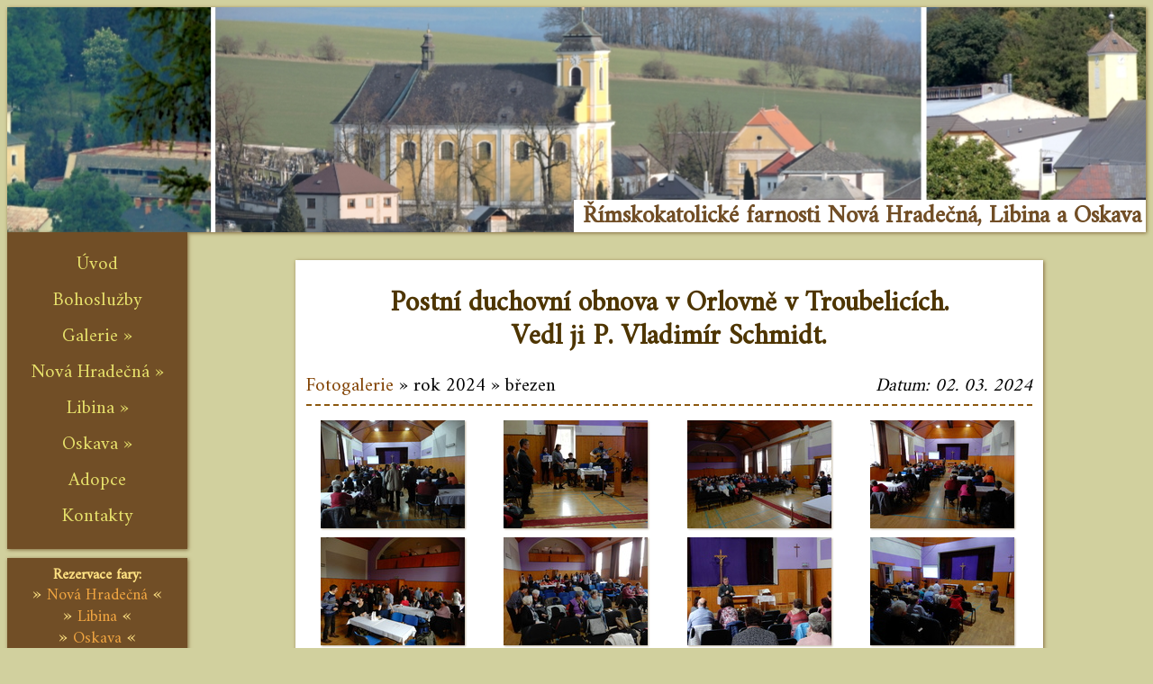

--- FILE ---
content_type: text/html; charset=UTF-8
request_url: https://farnosthradecna.cz/fotogalerie/168
body_size: 2344
content:
<!DOCTYPE html> 
<html>
  <head>

    <meta http-equiv="Content-Type" content="text/html; charset=utf-8" />
    <meta name="viewport" content="width=device-width, initial-scale=1">
    <meta name="author" content="František Pospíšil">
    <title>Postní duchovní obnova v Orlovně v Troubelicích. Vedl ji P. Vladimír Schmidt. | Fotogalerie | Farnosti Nová Hradečná, Libina a Oskava</title>

    <link rel="icon" href="/favicon.ico" type="image/x-icon" />

    <!-- jQuery, jQuery-ui -->
    <script src="/js/jquery/jquery.min.js" type="text/javascript"></script>      
    <script src="/js/jquery/ui/jquery-ui.min.js" type="text/javascript"></script>
    <link href="https://fonts.googleapis.com/css?family=Amiri&display=swap" rel="stylesheet">
    <link rel="stylesheet" type="text/css" href="/fonts/icofont.min.css">
    <link rel="stylesheet" type="text/css" href="/css/styles.css?modified=20211014">
    <link rel="stylesheet" href="/js/jquery/ui/jquery-ui.min.css" type="text/css">

    <!-- jQuery-ui-datepicker -->
    <script src="/js/jquery/ui/datepicker-cs.js"></script>

    <!-- farnosthradecna -->
    <script src="/js/main.js"></script>

    <!-- Photoswipe -->
    <link href="/js/photoswipe/photoswipe.css" rel="stylesheet" >
    <link href="/js/photoswipe/default-skin/default-skin.css" rel="stylesheet" >
    <script src="/js/photoswipe/photoswipe.min.js"></script> 
    <script src="/js/photoswipe/photoswipe-ui-default.min.js"></script> 
    <script src="/js/photoswipe/photoswipe-loader.js" type="text/javascript"></script>

    
<link rel="stylesheet" type="text/css" href="/css/fotogalerie.css?v=20191030">
	
<script type="text/javascript">
	var fotoDirPath = '/includes/moduly/fotogalerie/';
</script>

<script type="text/javascript" src="/includes/moduly/fotogalerie/fotogalerie.js?v=2"></script>




	<!-- Photoswipe -->
	<!-- <link href="/includes/moduly/fotogalerie/photoswipe/photoswipe.css" rel="stylesheet" >
	<link href="/includes/moduly/fotogalerie/photoswipe/default-skin/default-skin.css" rel="stylesheet" >
	<script src="/includes/moduly/fotogalerie/photoswipe/photoswipe.min.js?v=2"></script> 
	<script src="/includes/moduly/fotogalerie/photoswipe/photoswipe-ui-default.min.js"></script> -->
	<script src="/includes/moduly/fotogalerie/photoswipe.js"></script>

  </head>

  <body class="foto-slozka">

    <div id="content">

      <!-- Hlavičkový obrázek -->
      <a id="obrazek-farnost" href="/" title="Farnost Nová Hradečná | Přejít na úvodní stránku">
        <div id="nadpis-farnost">Římskokatolické&nbsp;farnosti Nová&nbsp;Hradečná, Libina a Oskava</div>  
      </a> 

      <!-- Obsah -->
      <div id="obsah">
          


<div class="cast fotogalerie">	
	


<h2 class="foto-slozka-nadpis">Postní duchovní obnova v Orlovně v Troubelicích. Vedl ji P. Vladimír Schmidt.</h2>

<div class="foto-tree-container">
		<div class="foto-tree">
		<a href="/fotogalerie" title="Přejít zpět na fotogalerii">Fotogalerie</a> &raquo;&nbsp;rok&nbsp;2024 &raquo;&nbsp;březen	</div>
	<div class="foto-slozka-detail-datum" data-datum="2024-03-02"><span class="mobile-hidden">Datum: </span>02. 03. 2024</div>
</div>


<div class="foto-fotky" data-slozka-id="168">

	<a class="foto-thumb" href="/data/fotogalerie/3875.jpg" data-id="3875" data-size="1200x900" data-thumb="/data/fotogalerie/thumbs/3875.jpg">
				<div class="foto-thumb-div" style="background-image: url(/data/fotogalerie/thumbs/3875.jpg)">
		</div>
		<span class="foto-popis">
					</span>
	</a>
	<a class="foto-thumb" href="/data/fotogalerie/3876.jpg" data-id="3876" data-size="1200x900" data-thumb="/data/fotogalerie/thumbs/3876.jpg">
				<div class="foto-thumb-div" style="background-image: url(/data/fotogalerie/thumbs/3876.jpg)">
		</div>
		<span class="foto-popis">
					</span>
	</a>
	<a class="foto-thumb" href="/data/fotogalerie/3877.jpg" data-id="3877" data-size="1200x900" data-thumb="/data/fotogalerie/thumbs/3877.jpg">
				<div class="foto-thumb-div" style="background-image: url(/data/fotogalerie/thumbs/3877.jpg)">
		</div>
		<span class="foto-popis">
					</span>
	</a>
	<a class="foto-thumb" href="/data/fotogalerie/3878.jpg" data-id="3878" data-size="1200x900" data-thumb="/data/fotogalerie/thumbs/3878.jpg">
				<div class="foto-thumb-div" style="background-image: url(/data/fotogalerie/thumbs/3878.jpg)">
		</div>
		<span class="foto-popis">
					</span>
	</a>
	<a class="foto-thumb" href="/data/fotogalerie/3879.jpg" data-id="3879" data-size="1200x900" data-thumb="/data/fotogalerie/thumbs/3879.jpg">
				<div class="foto-thumb-div" style="background-image: url(/data/fotogalerie/thumbs/3879.jpg)">
		</div>
		<span class="foto-popis">
					</span>
	</a>
	<a class="foto-thumb" href="/data/fotogalerie/3880.jpg" data-id="3880" data-size="1200x900" data-thumb="/data/fotogalerie/thumbs/3880.jpg">
				<div class="foto-thumb-div" style="background-image: url(/data/fotogalerie/thumbs/3880.jpg)">
		</div>
		<span class="foto-popis">
					</span>
	</a>
	<a class="foto-thumb" href="/data/fotogalerie/3881.jpg" data-id="3881" data-size="1200x900" data-thumb="/data/fotogalerie/thumbs/3881.jpg">
				<div class="foto-thumb-div" style="background-image: url(/data/fotogalerie/thumbs/3881.jpg)">
		</div>
		<span class="foto-popis">
					</span>
	</a>
	<a class="foto-thumb" href="/data/fotogalerie/3882.jpg" data-id="3882" data-size="1200x900" data-thumb="/data/fotogalerie/thumbs/3882.jpg">
				<div class="foto-thumb-div" style="background-image: url(/data/fotogalerie/thumbs/3882.jpg)">
		</div>
		<span class="foto-popis">
					</span>
	</a>
	<a class="foto-thumb" href="/data/fotogalerie/3883.jpg" data-id="3883" data-size="1200x900" data-thumb="/data/fotogalerie/thumbs/3883.jpg">
				<div class="foto-thumb-div" style="background-image: url(/data/fotogalerie/thumbs/3883.jpg)">
		</div>
		<span class="foto-popis">
					</span>
	</a>
	<a class="foto-thumb" href="/data/fotogalerie/3884.jpg" data-id="3884" data-size="1200x900" data-thumb="/data/fotogalerie/thumbs/3884.jpg">
				<div class="foto-thumb-div" style="background-image: url(/data/fotogalerie/thumbs/3884.jpg)">
		</div>
		<span class="foto-popis">
					</span>
	</a>
	<a class="foto-thumb" href="/data/fotogalerie/3885.jpg" data-id="3885" data-size="1200x900" data-thumb="/data/fotogalerie/thumbs/3885.jpg">
				<div class="foto-thumb-div" style="background-image: url(/data/fotogalerie/thumbs/3885.jpg)">
		</div>
		<span class="foto-popis">
					</span>
	</a>
	<a class="foto-thumb" href="/data/fotogalerie/3886.jpg" data-id="3886" data-size="1200x900" data-thumb="/data/fotogalerie/thumbs/3886.jpg">
				<div class="foto-thumb-div" style="background-image: url(/data/fotogalerie/thumbs/3886.jpg)">
		</div>
		<span class="foto-popis">
					</span>
	</a>

</div>

</div>

      </div> <!-- end Obsah -->

      <!-- Levý sloupec -->
      <div class="sidepanel" id="leva">
      <!-- Hlavní menu -->
<div class="menu-transparent-layer">  
</div>
<div id="menu" class="side-menu">
  <div class="menu-switcher">
    <div class="rectangle"></div>
    <div class="rectangle"></div>
  </div>
  <ul class="parent-menu">
            <li><a href="/uvod">Úvod</a></li>
                  <li><a href="/bohosluzby">Bohoslužby</a></li>
                  <li><a class="menu-group" href="/rozcestnik/galerie">Galerie &raquo;</a>
          <ul class="submenu">
                          <li><a href="/fotogalerie">Fotogalerie</a></li>
                          <li><a href="/media">Média</a></li>
                          <li><a href="https://schola.farnosthradecna.cz/?page=nahravky">Nahrávky schóly</a></li>
                      </ul>
          <div class="mouse-hover-extended-area"></div>
        </li>
                  <li><a class="menu-group" href="/rozcestnik/nova_hradecna">Nová Hradečná &raquo;</a>
          <ul class="submenu">
                          <li><a href="/nova_hradecna_kostely">Kostely, kaple</a></li>
                          <li><a href="/nova_hradecna_varhany">Varhany</a></li>
                          <li><a href="https://farnosthradecna.cz/rezervace/fara-nova-hradecna/">Rezervace fary</a></li>
                      </ul>
          <div class="mouse-hover-extended-area"></div>
        </li>
                  <li><a class="menu-group" href="/rozcestnik/libina">Libina &raquo;</a>
          <ul class="submenu">
                          <li><a href="/libina_kostely">Kostely, kaple</a></li>
                          <li><a href="https://farnosthradecna.cz/rezervace/fara-libina/">Rezervace fary</a></li>
                      </ul>
          <div class="mouse-hover-extended-area"></div>
        </li>
                  <li><a class="menu-group" href="/rozcestnik/oskava">Oskava &raquo;</a>
          <ul class="submenu">
                          <li><a href="/oskava_kostely">Kostely, kaple</a></li>
                          <li><a href="https://farnosthradecna.cz/rezervace/fara-oskava/">Rezervace fary</a></li>
                      </ul>
          <div class="mouse-hover-extended-area"></div>
        </li>
                  <li><a href="/adopce">Adopce</a></li>
                  <li><a href="/kontakty">Kontakty</a></li>
              
  </ul>
</div>

<hr class="sidepanel-separator desktop-hidden">

<div class="aktualni-listy sidebox">

  <h3>Rezervace fary:</h3>
  <ul class="sidebox-links">
    <li><a href="https://farnosthradecna.cz/rezervace/fara-nova-hradecna/" target="_blank">Nová&nbsp;Hradečná</a></li>
    <li><a href="https://farnosthradecna.cz/rezervace/fara-libina/" target="_blank">Libina</a></li>
    <li><a href="https://farnosthradecna.cz/rezervace/fara-oskava/" target="_blank">Oskava</a></li>
  </ul>

</div>


<div class="aktualni-listy sidebox">

  <h3>Farní listy:</h3>
  <ul class="sidebox-links">
    <li><a href="/data/listy/2026_01_11_Svatek_Krtu_Pane_listy.pdf" target="_blank">nejnovější</a></li>
    <li><a href="/bohosluzby" target="_blank">všechny</a></li>
  </ul>

</div>




<div class="sidebox svatek">  

  <p class="sidebox-date">
    Den: <span>Čtvrtek</span><br>
    <span>15.1.2026</span>
  </p>  
  
    <h3>Svátek slaví:</h3>
  <p>
    
    <span class="svatek-obcansky">Alice </span>&nbsp;/<br>
    <a href="http://www.katolik.cz/kalendar/svaty_den.asp?d=15&m=1&r=2026" target="_blank">sv. Pavel Poustevník </a>
      </p>
  </div>


<div class="administrace sidebox">  
  
  <h4>Administrace:</h4>
    
  <form method="post">
    <table>
      <tr>
        <td><input type="text" name="jmeno" placeholder="Jméno" title="Jméno"></td>
      </tr>    
      <tr>
        <td><input type="password" name="heslo" placeholder="Heslo" title="Heslo"></td>
      </tr>
      <tr>
        <td><input type="submit" class="prihlasit-button" name="login" value="Přihlásit"></td>
      </tr>
    </table>                  
  </form>  

</div>

<a class="sidebox sidepanel-link-button" target="_blank" href="http://www.sternberk.caritas.cz/" title="Charita Šternberk">
  <p style="font-size: 16px">
    <span style="font-size: 16px">Charita Šternberk:</span><br>
    sternberk.caritas.cz
  </p>
</a>     


<br class="sidebox-breaker">
<hr class="sidepanel-separator desktop-hidden">


      </div> <!-- end Levý sloupce -->

    </div> <!-- end Content -->
  </body>
</html>

--- FILE ---
content_type: text/css
request_url: https://farnosthradecna.cz/css/styles.css?modified=20211014
body_size: 7418
content:
* {
  box-sizing: border-box;
}
/* Základní css */
body {
  background-color: #d1d09e;
  font-size: 1.3em;
  margin: 0;
}
a,
p,
button,
div,
h1,
h2,
h3,
h4,
h5,
h6,
input[type=submit] {
  font-family: 'Amiri', serif;
  line-height: 1.2;
}
h1,
h2,
h3,
h4,
h5,
h6 {
  text-align: center;
  max-width: 670px;
  margin-left: auto;
  margin-right: auto;
}
h1,
h2 {
  color: #4E3500;
  margin-top: 20px;
  margin-bottom: 20px;
}
h1 {
  font-size: 34px;
  margin-top: 10px;
  text-align: center;
}
a {
  color: #9E5A00;
  text-decoration: none;
}
hr {
  border: none;
  border-top: 2px dashed #9F6E2E;
}
p {
  font-size: 1em;
  margin: 16px auto;
  max-width: 670px;
  margin-right: auto;
  margin-left: auto;
}
iframe {
  border-width: 1px;
}
button,
input[type=submit],
.btn {
  text-align: center;
  padding: 3px 6px;
  font-size: 0.8em;
  font-weight: bold;
  margin-right: 4px;
  margin-bottom: 4px;
  display: inline-flex;
  cursor: pointer;
  transition: all 0.3s;
  color: #61401B;
  min-width: 32px;
  justify-content: center;
  box-shadow: 1px 1px 4px #81673A;
  text-decoration: none;
  align-items: center;
  border: none;
  background: none;
  background-color: #FFF;
}
button:hover,
input[type=submit]:hover,
.btn:hover {
  background-color: #ebf3be;
  box-shadow: none;
}
.content-box button:hover,
.content-box input[type=submit]:hover,
.content-box .btn:hover,
.content-box-left button:hover,
.content-box-left input[type=submit]:hover,
.content-box-left .btn:hover,
.content-box-right button:hover,
.content-box-right input[type=submit]:hover,
.content-box-right .btn:hover,
.content-box-inline button:hover,
.content-box-inline input[type=submit]:hover,
.content-box-inline .btn:hover,
.cast button:hover,
.cast input[type=submit]:hover,
.cast .btn:hover {
  background-color: rgba(209, 208, 158, 0.2);
}
input[type=text],
input[type=password] {
  border: 1px solid gray;
  padding: 2px 4px;
  background: #EDF3AF;
  margin-bottom: 0.4em;
}
.sidebox button,
.sidebox input[type=submit] {
  border: none;
  display: inline-block;
  background: #DFD59D;
  text-decoration: none;
  box-shadow: 1px 1px 4px #81673A;
  text-align: center;
  padding: 3px 6px;
  min-width: 32px;
  color: #61401B;
  font-size: 0.8em;
  transition: all 0.3s;
  cursor: pointer;
  font-weight: bold;
  margin-right: 4px;
  margin-bottom: 4px;
}
.sidebox button:hover,
.sidebox input[type=submit]:hover {
  background: #EFEBD7;
}
.sidebox input[type=text],
.sidebox input[type=password] {
  border: 1px solid gray;
  padding: 2px 4px;
  background: #EDF3AF;
  margin-bottom: 0.4em;
}
.bold {
  font-weight: bold;
}
.italic {
  font-style: italic;
}
.center {
  text-align: center;
}
.marg-top1 {
  margin-top: 10px;
}
.marg-top2 {
  margin-top: 30px;
}
.pad-left1 {
  padding-left: 40px;
}
.alg-top {
  vertical-align: top;
}
#obsah {
  padding: 12px 0px 0px 10px;
  overflow: hidden;
  margin-left: 200px;
  margin-top: 3px;
}
.clear,
.clr {
  clear: both;
}
.clearfix::after,
.content-box::after,
.content-box-left::after,
.content-box-right::after,
.content-box-inline::after,
.cast::after {
  content: "";
  clear: both;
  display: table;
}
figure {
  margin: 0;
  background: #714E26;
  padding: 1px;
  color: #FFFFFF;
  box-shadow: 1px 1px 2px #989056;
}
figure figcaption {
  text-align: center;
  padding: 0 4px;
}
.admin-buttons--right {
  display: flex;
  justify-content: flex-end;
}
/****************** FileUrl *****************/
a.fileUrl {
  margin-left: 10px;
  padding-left: 25px;
  font-size: 20px;
  color: #0000FF;
  background-repeat: no-repeat;
  background-position: left center;
  background-image: url(/img/ico/file.png);
}
a.fileUrl.doc {
  background-image: url(/img/ico/doc.png);
}
a.fileUrl.pdf {
  background-image: url(/img/ico/pdf.png);
}
a.fileUrl.ppt {
  background-image: url(/img/ico/ppt.gif);
}
a.fileUrl.jpg {
  background-image: url(/img/ico/jpg.png);
}
a.fileUrl.png,
a.fileUrl.svg {
  background-image: url(/img/ico/png.png);
}
a.fileUrl.cap,
a.fileUrl.capx {
  background-image: url(/img/ico/cap.png);
}
a.fileUrl.mp3 {
  background-image: url(/img/ico/audio.png);
}
/**
  Odkazy
*/
.link-box-highlighted,
.link-box,
.link-box-inline {
  display: inline-flex;
  cursor: pointer;
  transition: all 0.3s;
  color: #61401B;
  min-width: 32px;
  justify-content: center;
  box-shadow: 1px 1px 4px #81673A;
  text-decoration: none;
  align-items: center;
  border: none;
  background: none;
  background: url(/img/ico/file.png) no-repeat 4px 7px;
  background-color: #FFF;
  padding: 2px 6px 2px 34px;
  line-height: 30px;
  text-align: left;
}
.link-box-highlighted:hover,
.link-box:hover,
.link-box-inline:hover {
  background-color: #ebf3be;
  box-shadow: none;
}
.content-box .link-box-highlighted:hover,
.content-box .link-box:hover,
.content-box .link-box-inline:hover,
.content-box-left .link-box-highlighted:hover,
.content-box-left .link-box:hover,
.content-box-left .link-box-inline:hover,
.content-box-right .link-box-highlighted:hover,
.content-box-right .link-box:hover,
.content-box-right .link-box-inline:hover,
.content-box-inline .link-box-highlighted:hover,
.content-box-inline .link-box:hover,
.content-box-inline .link-box-inline:hover,
.cast .link-box-highlighted:hover,
.cast .link-box:hover,
.cast .link-box-inline:hover {
  background-color: rgba(209, 208, 158, 0.2);
}
.link-box-highlighted .ui-icon,
.link-box .ui-icon,
.link-box-inline .ui-icon {
  display: inline-block;
}
.link-box-highlighted.link,
.link-box.link,
.link-box-inline.link {
  background-image: url(/img/ico/link.png);
}
.link-box-highlighted.doc,
.link-box.doc,
.link-box-inline.doc {
  background-image: url(/img/ico/doc.png);
}
.link-box-highlighted.pdf,
.link-box.pdf,
.link-box-inline.pdf {
  background-image: url(/img/ico/pdf.png);
}
.link-box-highlighted.ppt,
.link-box.ppt,
.link-box-inline.ppt {
  background-image: url(/img/ico/ppt.gif);
}
.link-box-highlighted.jpg,
.link-box.jpg,
.link-box-inline.jpg {
  background-image: url(/img/ico/jpg.png);
}
.link-box-highlighted.png,
.link-box.png,
.link-box-inline.png,
.link-box-highlighted.svg,
.link-box.svg,
.link-box-inline.svg {
  background-image: url(/img/ico/png.png);
}
.link-box-highlighted.cap,
.link-box.cap,
.link-box-inline.cap,
.link-box-highlighted.capx,
.link-box.capx,
.link-box-inline.capx {
  background-image: url(/img/ico/cap.png);
}
.link-box-highlighted.mp3,
.link-box.mp3,
.link-box-inline.mp3 {
  background-image: url(/img/ico/audio.png);
}
.link-box-highlighted {
  background-color: #F8F1A4;
}
.link-box-inline {
  display: inline-block;
}
.link-box,
.link-box-highlighted {
  clear: left;
  float: left;
  display: block;
  margin-bottom: 12px;
}
.link-box .ui-icon,
.link-box-highlighted .ui-icon {
  display: inline-block;
}
/*=========================================* 
 *               Layout                    * 
 *=========================================*/
/**************************************
 *               Společné prvky       *
 **************************************/
.actions-panel {
  display: flex;
  justify-content: flex-end;
}
#obsah,
.page-content {
  display: flex;
  flex-wrap: wrap;
  flex-direction: column;
  align-items: center;
  max-width: 100%;
}
#obsah > h1,
.page-content > h1,
#obsah > h2,
.page-content > h2,
#obsah > h3,
.page-content > h3,
#obsah > h4,
.page-content > h4,
#obsah > h5,
.page-content > h5,
#obsah > h6,
.page-content > h6 {
  margin-bottom: 4px;
}
.content-box,
.content-box-left,
.content-box-right,
.content-box-inline,
.cast {
  padding: 10px 12px;
  background-color: #FFFFFF;
  box-shadow: 1px 1px 4px #81673A;
  margin: 16px 0;
  width: calc(670px + 160px);
}
.content-box ul,
.content-box-left ul,
.content-box-right ul,
.content-box-inline ul,
.cast ul {
  max-width: 670px;
  margin-left: auto;
  margin-right: auto;
}
@media screen and (max-width: 1212px) {
  .content-box,
  .content-box-left,
  .content-box-right,
  .content-box-inline,
  .cast {
    margin-top: 8px;
    margin-bottom: 8px;
  }
}
.column-1,
.column-2,
.column-3,
.column-4,
.cast,
.content-box {
  flex-grow: 1;
  flex-shrink: 0;
  max-width: calc(100% - 4px);
  margin-right: 4px;
}
.cast,
.content-box,
.column-2 {
  width: calc(670px + 160px);
}
.column-1 {
  width: calc((670px / 2) + 160px);
}
.column-3 {
  width: calc((670px * 1.5)+160px);
}
.column-4 {
  width: calc((670px * 2) + 160px);
}
.column-container-1,
.column-container-2,
.column-container-3,
.column-container-4 {
  margin-left: auto;
  margin-right: auto;
  max-width: 100%;
}
.column-container-1 {
  width: 335px;
}
.column-container-2 {
  width: 670px;
}
.column-container-3 {
  width: 1005px;
}
.column-container-4 {
  width: 1340px;
}
.content-box-right {
  float: right;
  clear: right;
}
.content-box-left {
  float: left;
  clear: left;
}
.content-box-inline {
  float: left;
  display: inline-block;
  margin-right: 16px;
}
.cast.block {
  text-align: justify;
}
.cast-nadpis {
  font-size: 16pt;
  font-weight: normal;
  margin-top: 0px;
  margin-bottom: 10px;
  text-align: left;
  max-width: none;
}
.cast img {
  max-width: 100%;
}
.plakat * {
  text-align: center;
}
.plakat img {
  max-width: 70%;
}
.sekce-odkaz {
  font-size: 14pt;
  text-decoration: none;
  color: #804000;
}
.podsekce-odkaz {
  text-decoration: none;
  color: black;
  border-bottom: 1px dashed #7F5B20;
}
.odstraneno {
  text-decoration: line-through;
}
.panel-ico {
  display: inline-block;
  width: 16px;
  height: 16px;
  background-color: #FFF5D8;
  padding: 2px;
  border: 1px solid #763C00;
  cursor: pointer;
  margin-left: 4px;
  position: relative;
  top: 2px;
}
.panel-ico .ui-icon {
  background-image: url("/js/jquery/ui/images/ui-icons_3d3d3d_256x240.png");
}
.zmeny-nacist-dalsi {
  text-align: center;
}
video.vjs-default-skin {
  max-width: 100%;
  width: 400px;
  height: 300px;
  margin: 0 auto;
}
/**************************************
 *               Content              *
 **************************************/
#content {
  position: relative;
  margin: 0px auto;
  max-width: 2098px;
  padding: 0.4em;
}
/**************************************
 *               Horní obrázek        *
 **************************************/
#obrazek-farnost {
  display: block;
  position: relative;
  height: 250px;
  background: url(/img/layout/top.jpg?v=2) 50% center no-repeat;
  text-decoration: none;
  box-shadow: 1px 1px 4px #81673A;
  overflow: hidden;
}
@media screen and (max-width: 1212px) {
  #obrazek-farnost {
    margin-right: 4px;
    margin-left: 4px;
    height: 200px;
    position: relative;
    background-size: auto 200px;
  }
}
#nadpis-farnost {
  display: block;
  position: absolute;
  bottom: 0px;
  right: 0px;
  margin: 0;
  padding: 3px 5px 1px 10px;
  font-size: 1.8em;
  /*white-space: nowrap;*/
  font-weight: bold;
  color: #714E26;
  background: white;
}
@media screen and (max-width: 1212px) {
  #nadpis-farnost {
    width: 100%;
    text-align: center;
  }
}
/* Velikost nadpisu */
@media screen and (min-width: 1381px) {
  #nadpis-farnost {
    font-size: 1.6em;
  }
}
@media screen and (max-width: 1380px) {
  #nadpis-farnost {
    font-size: 1.45em;
  }
}
@media screen and (max-width: 1280px) {
  #nadpis-farnost {
    font-size: 1.3em;
  }
}
@media screen and (max-width: 1180px) {
  #nadpis-farnost {
    font-size: 1.15em;
  }
}
@media screen and (max-width: 960px) {
  #nadpis-farnost {
    font-size: 1em;
  }
}
/**************************************
 *               Sloupec              *
 **************************************/
.sidepanel {
  width: 200px;
  position: absolute;
}
#prava {
  top: 0.4em;
  right: 0.4em;
}
#leva {
  left: 0.4em;
  top: calc(250px + .4em);
}
.side-menu {
  background: #714E26;
  padding: 16px 0;
  margin-bottom: 10px;
  transition: transform 3s;
}
.sidebox,
.sidepanel-separator,
.side-menu {
  box-shadow: 1px 1px 4px #81673A;
}
.sidebox,
.sidepanel-image {
  margin: 0 0 8px 0;
}
.sidebox {
  background: #714E26;
  color: #FFE283;
  padding: 10px 4px;
}
ul.sidebox-links {
  list-style-type: none;
  padding: 0;
  text-align: center;
  margin: 0;
}
.sidebox h3 {
  font-weight: bold;
  font-size: 16px;
  margin: 10px 0 0 0;
  text-align: center;
}
.sidebox h3:first-of-type {
  margin: 0;
}
.sidebox p {
  text-align: center;
}
.sidebox a {
  color: #F0A541;
}
.sidebox a:hover {
  color: #F5E3CB;
}
ul.sidebox-links li::before {
  content: '\00bb\00a0';
}
ul.sidebox-links li::after {
  content: '\00a0\00ab';
}
ul.sidebox-links li > a {
  font-size: 18px;
}
.sidebox-breaker {
  display: none;
}
.menu-switcher {
  display: none;
  padding: 0.7em 0.6em;
  margin: 0 auto;
  cursor: pointer;
}
.menu-switcher .rectangle {
  display: block;
  width: 2em;
  height: 0.5em;
  margin: 0.4em auto 0 auto;
  background: #E0CF7C;
  box-shadow: 1px 1px 2px #E9D98D;
  transition: 0.3s all;
}
.menu-switcher .rectangle:first-of-type {
  margin-top: 0;
}
.menu-transparent-layer {
  display: none;
}
/*------------------------*
 *  =>  Komponenty        *
 *------------------------*/
.sidebox-image-link {
  display: block;
  text-align: center;
}
.sidepanel-separator {
  border: none;
  border-top: 1px dashed #714E26;
  width: 70%;
}
/*------------------------*
 *  =>  Svátek            *
 *------------------------*/
.svatek p {
  font-size: 17px;
  margin: 0px;
}
.svatek-obcansky {
  color: #FFFFFF;
}
.svatek .sidebox-date {
  margin-bottom: 8px;
}
.svatek .sidebox-date span {
  color: white;
}
.svatek p:last-child {
  margin-bottom: 8px;
}
/*------------------------*
 *  =>  Administrace      *
 *------------------------*/
.sidebox.administrace p {
  margin: 0px;
  font-size: 16px;
  text-align: center;
}
.sidebox.administrace .admin-name {
  color: #FF9D19;
  font-weight: bold;
}
.sidebox.administrace h4 {
  font-size: 16px;
  margin: 0px;
  text-align: center;
}
.sidebox.administrace table {
  border: 0px;
  width: 100%;
  border-spacing: 0px;
  border-collapse: collapse;
}
.sidebox.administrace table td {
  text-align: center;
  padding: 0px;
}
.sidebox.administrace input[type=text],
.sidebox.administrace input[type=password] {
  width: 120px;
  text-align: center;
}
.sidebox.administrace input[type=text] {
  margin: 1px auto;
}
.sidebox.administrace .odhlasit-button {
  margin-top: 3px;
}
.sidebox.administrace .prihlasit-button {
  width: 100px;
  margin: 3px;
  padding: 2px 1px;
  font-size: 0.6em;
}
/*-------------------------*
 *  =>  Obrázek ve sloupci *
 *-------------------------*/
.sidepanel-image img {
  width: 100%;
  border: 1px solid #714E26;
}
/*-------------------------*
 *  =>  Počet nových zpráv *
 *-------------------------*/
.sidepanel-newmessages {
  font-size: 12pt;
  font-style: italic;
  margin: 15px 0px;
  text-align: center;
}
.sidepanel-newmessages a {
  text-decoration: none;
  color: inherit;
}
/*------------------------*
 *  =>  Odkazy na farnost *
 *------------------------*/
a.sidepanel-link-button {
  text-decoration: none;
  display: block;
  padding: 5px 0px;
  margin: 20px 0;
}
a.sidepanel-link-button * {
  font-size: 18px;
}
a.sidepanel-link-button p {
  text-align: center;
  margin: 0;
  color: #BF9338;
}
a.sidepanel-link-button p span {
  color: #BFB153;
}
/*------------------------*
 *  =>  Počítadlo         *
 *------------------------*/
#pocitadlo,
#pocitadlo * {
  font-size: 16px;
}
#pocitadlo table {
  width: 100%;
  border-spacing: 0px;
  border: none;
}
#pocitadlo td {
  padding: 0px;
}
#pocitadlo table td {
  text-align: left;
}
#pocitadlo table td:first-child + td {
  text-align: right;
}
/*=========================================* 
 *               Jednotlivé stránky        * 
 *=========================================*/
/**************************************
 *               Úvnodní stránka      *
 **************************************/
.uvod h1 {
  display: none;
}
.tiles-container {
  display: grid;
  margin-bottom: 24px;
  grid-template-columns: repeat(auto-fill, minmax(180px, 10fr));
  justify-items: center;
  grid-gap: 8px;
}
.tiles-container-only-1 {
  width: 202px;
}
.tiles-container-only-2 {
  width: 404px;
}
.tiles-container-only-3 {
  width: 606px;
}
.tile {
  background: white;
  width: 190px;
  height: 190px;
  box-shadow: 1px 1px 4px #81673A;
  text-decoration: none;
  display: flex;
  flex-direction: column;
  flex-shrink: 0;
  margin-bottom: 8px;
  margin-top: 8px;
}
.tile .tile-caption {
  flex: 0 0 20%;
  text-align: center;
}
.tile .tile-icon {
  flex: 0 0 80%;
  font-size: 4em;
  display: flex;
  align-items: center;
  justify-content: center;
}
.tile:hover {
  transition: transform 0.8s, box-shadow 0.8s;
  transform: translate3d(-3px, -3px, 200px);
  box-shadow: 3px 3px 4px #81673A;
}
/*------------------------*
 *  =>  Novinky           *
 *------------------------*/
.novinky ul {
  max-width: 670px;
  margin-left: auto;
  margin-right: auto;
}
.novinky ul li {
  margin-bottom: 20px;
}
.novinky ul li ul li {
  margin-bottom: 0;
}
.novinky-akce {
  list-style-type: none;
  margin-left: -16px;
}
li.novinky-akce:before {
  content: "\BB";
}
li.novinky-akce:after {
  content: "\AB";
}
.novinky-akce a {
  color: #804000;
}
.novinky .zmeny-datum {
  font-style: italic;
  margin-bottom: -15px;
  margin-top: 30px;
}
#zmeny-skryty {
  display: none;
}
#zmeny-zobrazit {
  text-align: center;
}
#zmeny-zobrazit a {
  color: #804000;
}
/*------------------------*
 *  =>  Myšlenka na den   *
 *------------------------*/
#myslenka_na_den p {
  margin-top: 0px;
  margin-bottom: 0px;
}
#myslenka_na_den a {
  color: black;
  text-decoration: none;
}
#myslenka_na_den p.nadpis-myslenky {
  font-size: 16pt;
  margin-bottom: 10px;
}
#myslenka_na_den p.myslenka_na_den_text {
  font-weight: bold;
  font-size: 23pt;
  text-align: center;
  margin-bottom: 10px;
}
/*------------------------*
 *  =>  Téma neděle       *
 *------------------------*/
.tema-nedele {
  padding: 10px 20px 10px 20px;
}
.tema-nedele h2 {
  float: left;
}
.tema-nedele .citace {
  clear: left;
}
.tema-nedele .citace-text {
  font-weight: bold;
}
.tema-nedele .citace-odkaz {
  font-style: italic;
}
.tema-nedele p {
  text-align: justify;
}
.tema-nedele .zdroj {
  text-align: right;
  font-style: italic;
  font-size: 18px;
}
.tema-nedele div.skryta-cast {
  display: none;
}
.tema-nedele a.zobrazit-text {
  font-size: 16px;
  color: #8D3C3C;
}
.obrazek-nedele {
  float: right;
  width: 322px;
  height: 265px;
  overflow: visible;
  margin-left: 30px;
}
.obrazek-nedele div {
  background: #F0E3AD;
  width: 300px;
  float: right;
  padding: 10px 10px 0px 10px;
  position: relative;
  z-index: 100;
  box-shadow: 1px 1px 4px #A3895B;
  cursor: pointer;
  transition: background 0.3s;
}
.obrazek-nedele div:hover {
  background-color: #EFEDCC;
}
.obrazek-nedele p {
  text-align: center;
  margin: 0;
  font-size: 18px;
  color: #505050;
  font-style: italic;
  font-weight: bold;
}
.obrazek-nedele p img {
  width: 100%;
}
.tema-nedele h2.small-screen {
  display: none;
}
.tema-nedele h2.big-screen {
  display: block;
}
@media screen and (max-width: 1212px) {
  .obrazek-nedele {
    width: auto;
    height: auto;
    float: none;
    margin: 0px;
  }
  .obrazek-nedele div {
    float: none;
    width: auto;
  }
  .tema-nedele h2 {
    float: none;
    text-align: center;
  }
}
/*------------------------*
 *  =>  Kalendář          *
 *------------------------*/
#kalendar-akci {
  width: 100%;
  max-width: 670px;
}
#kalendar-akci {
  margin: 0 auto;
}
.kalendar-sep {
  max-width: 670px;
  margin-left: auto;
  margin-right: auto;
}
/**************************************
 *               Farní listy          *
 **************************************/
#listy .listy-error {
  color: #EA0000;
}
/**************************************
 *               Připravuje se        *
 **************************************/
.pripravuje_se hr {
  clear: both;
  margin: 0px;
}
.slider {
  width: 200px;
  margin-left: 10px;
}
.tooltip,
.akce-tooltip,
.akce-tooltip.ui-tooltip {
  background: #FFFFFF;
  box-shadow: 0 0 2px #714E26;
}
#akce-datum,
#akce-datum-do {
  width: 100%;
}
#akce-cas {
  text-align: center;
}
.akce p {
  word-wrap: break-word;
}
.akce-paginator {
  display: flex;
  justify-content: space-between;
  flex-wrap: wrap;
}
@media screen and (max-width: 520px) {
  .akce-paginator {
    flex-direction: column;
    align-items: center;
  }
}
.akce-datum {
  font-weight: bold;
  font-style: italic;
  margin-top: 20px;
  overflow: hidden;
}
.akce-datum.cke_editable {
  clear: right;
}
.akce-datum p {
  margin-top: 0px;
  margin-bottom: 0px;
  font-size: 17px;
}
.akce-text {
  /* overflow: hidden; */
}
.akce-text p,
.akce-text li {
  font-size: 24px;
}
.akce-text a {
  font-size: 20px;
}
.akce-admin-control {
  float: right;
  padding: 5px;
  margin-bottom: 5px;
  margin-top: 6px;
  background: #714E26;
  color: white;
  margin-left: -100%;
}
.akce-upravit,
.akce-upravit-obrazek,
.akce-smazat {
  display: inline-block !important;
  cursor: pointer;
}
.pripravuje-se__admin-buttons {
  display: flex;
  justify-content: flex-end;
  margin-top: 8px;
}
.pripravuje-se__admin-button {
  margin-left: 8px;
}
.akce-img-a {
  display: inline-block;
  max-width: 280px;
  max-height: 280px;
  overflow: hidden;
  margin: 0 10px;
  clear: right;
  line-height: 0;
  box-shadow: 1px 1px 4px #873925;
}
.akce-img-a img {
  max-width: 280px;
  max-height: 280px;
}
.akce-image {
  margin: 10px 0 0 0;
  display: block;
  text-align: center;
}
#akce .akce-sep {
  margin: 10px auto;
  max-width: 670px;
}
.uvod .akce-sep {
  margin: 0;
}
.uvod .akce-sep {
  clear: right;
}
.uvod .akce-sep:first-of-type {
  clear: none;
}
.zobrazit-mladsi,
.zobrazit-starsi {
  margin-top: 2px;
  margin-bottom: 2px;
}
.nav-arrow,
.nav-arrow-right,
.nav-arrow-left {
  position: relative;
  top: -2px;
}
.nav-arrow-left {
  margin-right: 6px;
}
.nav-arrow-right {
  margin-left: 6px;
}
.zobrazit-starsi {
  float: left;
}
.zobrazit-mladsi {
  float: right;
}
/**************************************
 *               Myšlenky na měsíc    *
 **************************************/
#myslenky * {
  font-weight: bold;
}
#myslenky-head {
  width: 100%;
  clear: both;
}
@media screen and (max-width: 1212px) {
  #myslenky-head,
  #myslenky-head tr,
  #myslenky-head td,
  #myslenky-head thead,
  #myslenky-head tbody {
    display: block;
  }
}
.myslenky-logo {
  text-align: center;
  vertical-align: middle;
}
.myslenky-logo:first-of-type {
  padding-left: 50px;
  padding-right: 10px;
}
.myslenky-logo:last-child {
  padding-left: 10px;
  padding-right: 50px;
}
@media screen and (max-width: 1212px) {
  .myslenky-logo {
    display: block;
    margin: 0 !important;
    padding: 0 !important;
  }
}
#myslenky h1 {
  text-align: center;
  font-size: 1.5em;
  margin-top: 1em;
  margin-bottom: 1em;
}
#myslenky h2 {
  text-align: center;
  font-size: 1.2em;
  margin-top: 1em;
  margin-bottom: 1em;
}
#myslenky .nakladatelstvi {
  text-align: center;
  font-size: 13pt;
  font-style: italic;
}
#myslenky .sestavil {
  text-align: center;
  font-size: 0.9em;
}
#myslenky table#vypis-myslenek {
  width: 100%;
  padding: 0 1em;
}
@media screen and (max-width: 1212px) {
  #myslenky table#vypis-myslenek {
    padding: 0;
  }
}
@media screen and (max-width: 1212px) {
  #myslenky table#vypis-myslenek,
  #myslenky table#vypis-myslenek tr,
  #myslenky table#vypis-myslenek td,
  #myslenky table#vypis-myslenek thead,
  #myslenky table#vypis-myslenek tbody {
    display: block;
  }
}
#myslenky table#vypis-myslenek td {
  font-size: 1em;
}
@media screen and (max-width: 1212px) {
  #myslenky table#vypis-myslenek td {
    text-align: justify;
  }
}
#myslenky table#vypis-myslenek td:first-child {
  text-align: right;
  vertical-align: top;
  padding-right: 4px;
}
@media screen and (max-width: 1212px) {
  #myslenky table#vypis-myslenek td:first-child {
    text-align: center;
    margin-top: 0.4em;
  }
}
#myslenky table#vypis-myslenek tr.dnesni-myslenka td div {
  text-align: center;
  padding: 10px;
  font-size: 1.2em;
  box-shadow: 1px 1px 4px gray;
  margin-top: 8px;
}
.prev-button,
.next-button {
  line-height: 26px;
  vertical-align: middle;
  color: #4E3500;
  margin-bottom: 1em;
}
.prev-button {
  float: left;
}
.next-button {
  float: right;
}
.prev-button:before,
.next-button:after {
  content: '';
  display: inline-block;
  position: relative;
  top: 3px;
  width: 20px;
  height: 20px;
  margin: 0;
  background: url(/img/ico/sipky.png) no-repeat;
}
.prev-button:before {
  background-position: 0px 0px;
  margin-right: 0.3em;
}
.next-button:after {
  background-position: -20px 0px;
  margin-left: 0.3em;
}
#myslenky .nejsou-k-dispozici {
  text-align: center;
  font-weight: normal;
}
/**************************************
 *               Média                *
 **************************************/
#media h2 {
  text-align: center;
  margin-bottom: 0px;
}
/*------------------------*
 *  =>  Video (odkaz)     *
 *------------------------*/
.video-odkaz * {
  text-align: center;
  color: black;
}
.video-odkaz h4 {
  margin-bottom: 0px;
}
.video-odkaz h4 a,
.video p a {
  text-decoration: none;
}
.video-odkaz p {
  margin-top: 4px;
}
/*------------------------*
 *  =>  Přehrávač         *
 *------------------------*/
div.prehravac {
  padding-bottom: 30px;
}
.prehravac h3 {
  text-align: center;
  cursor: pointer;
  margin-top: 30px;
}
.prehravac p {
  text-align: center;
}
.prehravac img {
  cursor: pointer;
}
.prehravac .jp-control {
  margin: 0px auto;
}
/*------------------------*
 *  =>  Video             *
 *------------------------*/
.jp-video {
  margin: 0px auto;
}
.video h2 {
  text-align: center;
  cursor: pointer;
  margin-top: 30px;
}
/**************************************
 *               Dotace               *
 **************************************/
.clanek-zpravodaj p {
  margin-top: 0px;
  margin-bottom: 0px;
  text-indent: 30px;
  text-align: justify;
}
.clanek-zpravodaj {
  margin-left: 6%;
  margin-right: 6%;
  padding: 1.5em;
  background: #FFFDB3;
  box-shadow: 1px 1px 2px #D7C072;
}
@media screen and (max-width: 1212px) {
  .clanek-zpravodaj {
    margin-left: 0;
    margin-right: 0;
    padding: 0.5em;
  }
}
/**************************************
 *               Varhany              *
 **************************************/
.dispozice-table {
  display: block;
  border-collapse: collapse;
  margin-left: 70px;
}
@media screen and (max-width: 1212px) {
  .dispozice-table {
    display: block;
    margin-left: 0;
    overflow: hidden;
  }
}
.dispozice-table .dispozice-table-row {
  display: block;
}
@media screen and (max-width: 1212px) {
  .dispozice-table .dispozice-table-row {
    text-align: center;
  }
}
.dispozice-name,
.dispozice-desc {
  display: inline-block;
  background: #AC6E30;
  padding: 4px 30px 4px 8px;
  color: #FFF0D1;
  font-style: italic;
}
@media screen and (max-width: 1212px) {
  .dispozice-name,
  .dispozice-desc {
    display: block;
    border: none;
  }
}
.dispozice-desc {
  background: #CFAB61;
  color: #1D0E04;
  font-style: normal;
  font-weight: normal;
}
/**************************************
 *               Výuka náboženství    *
 **************************************/
#nabozenstvi h2 {
  font-size: 20px;
  margin-bottom: 0px;
}
#nabozenstvi p {
  margin-top: 0px;
}
#nabozenstvi li {
  padding-bottom: 10px;
  font-size: 18px;
}
#nabozenstvi li li {
  padding-bottom: 0px;
}
/**************************************
 *               Pořad bohoslužeb     *
 **************************************/
.aktualni-bohosluzby {
  text-align: center;
}
.aktualni-bohosluzby a {
  display: inline-block;
  float: none;
}
.aktualni-bohosluzby-nahled {
  text-align: center;
  margin-top: 0;
  margin-bottom: 0;
}
#bohosluzby iframe {
  border: none;
  display: block;
  width: 900px;
  height: 1180px;
  margin: 0px auto 50px auto;
}
#bohosluzby table {
  border: none;
  margin-bottom: 25px;
  border-collapse: collapse;
}
#bohosluzby td {
  padding: 3px 8px 3px 8px;
  border: 1px solid black;
}
#bohosluzby thead td,
#bohosluzby thead tr td {
  font-weight: bold;
  border: none;
  padding-left: 0px;
}
#bohosluzby tfoot tr,
#bohosluzby tfoot tr td {
  border: none;
  padding: 3px 0px;
  font-style: italic;
}
#bohosluzby tfoot td + td {
  text-align: right;
  font-size: 17px;
}
/* content.less */
table {
  border-collapse: collapse;
}
#obsah th {
  background: #714E26;
  color: white;
  font-family: sans;
  font-weight: bold;
  font-style: italic;
}
.image-left {
  float: left;
  margin: 8px 8px 8px 0;
}
.image-right {
  float: right;
  margin: 8px 0 8px 8px;
}
.image-center {
  text-align: center;
}
.image-center figure {
  display: inline-block;
}
figure.image img {
  cursor: pointer;
}
.clearfix {
  zoom: 1;
}
.clearfix:before,
.clearfix:after {
  content: "";
  display: table;
}
.clearfix:after {
  clear: both;
}
/**************************************
 *               Diskuse              *
 **************************************/
.diskuse-table {
  display: table;
  width: 100%;
  table-layout: fixed;
}
@media screen and (max-width: 1212px) {
  .diskuse-table {
    display: block;
  }
}
.diskuse-table-row {
  display: table-row;
}
@media screen and (max-width: 1212px) {
  .diskuse-table-row {
    display: block;
  }
}
.diskuse-header {
  display: table-cell;
  vertical-align: top;
  padding-right: 0px;
  width: 260px;
  border-right: 2px dashed #988937;
}
@media screen and (max-width: 1212px) {
  .diskuse-header {
    zoom: 1;
    display: block;
    width: 100%;
    border-right: none;
  }
  .diskuse-header:before,
  .diskuse-header:after {
    content: "";
    display: table;
  }
  .diskuse-header:after {
    clear: both;
  }
}
.diskuse-header-shadow {
  display: none;
}
@media screen and (max-width: 1212px) {
  .diskuse-header-shadow {
    display: block;
    height: 1em;
    overflow: hidden;
  }
  .diskuse-header-shadow:after {
    content: '';
    display: block;
    overflow: hidden;
    margin: -25px auto 0;
    width: 100%;
    height: 20px;
    border-radius: 125px;
    box-shadow: 0 0 8px black;
  }
}
.diskuse-date {
  margin-bottom: 10px;
}
@media screen and (max-width: 1212px) {
  .diskuse-date {
    float: right;
    margin-bottom: -100%;
  }
  .diskuse-date span {
    display: none;
  }
}
@media screen and (max-width: 1212px) {
  .diskuse-name {
    float: left;
  }
  .diskuse-name b {
    display: block;
  }
}
.diskuse-post-text {
  display: table-cell;
  vertical-align: top;
  padding-left: 20px;
  overflow: hidden;
  position: relative;
}
@media screen and (max-width: 1212px) {
  .diskuse-post-text {
    display: block;
    padding-left: 0;
  }
}
.diskuse-text textarea {
  width: 100%;
  height: 100px;
}
#diskuse-text {
  min-height: 23px;
  display: block;
}
.diskuse-attachs {
  border-top: 1px dashed #988937;
  margin-top: 8px;
}
.diskuse-pridat-prispevek {
  margin: 3px 8px -8px 10px;
  padding: 3px 0 0 7px;
  font-family: "Courier New", Courier, monospace;
  color: #302610;
  background: #E3D495;
  border-top: 1px dashed #A2863A;
  border-left: 1px dashed #A2863A;
  text-shadow: 2px 2px #C2A45D;
  border-top-left-radius: 5px;
  border-top-right-radius: 3px;
}
.diskuse p {
  margin: 0px;
}
.diskuse img {
  max-width: 100%;
  max-height: 500px;
  height: auto;
}
.diskuse .strankovani {
  margin: 8px 0;
  text-align: center;
}
.diskuse .strankovani a {
  display: inline-block;
  line-height: 30px;
  background: #DFD59D;
  text-decoration: none;
  box-shadow: 1px 1px 4px #81673A;
  text-align: center;
  padding: 3px;
  min-width: 32px;
  color: #61401B;
  font-size: 15px;
  border-radius: 5px;
  transition: all 0.3s;
}
.diskuse .strankovani a:hover {
  background: #EFEBD7;
}
.diskuse .strankovani a.active {
  text-decoration: underline;
}
.diskuse .strankovani a.specialNum {
  padding: 4px 12px;
}
.diskuse .strankovani .sep {
  margin: 0 10px;
}
.diskuse .smazat-prispevek {
  float: right;
  cursor: pointer;
  border: 1px dashed #9E581E;
  padding: 2px 4px;
  font-family: Arial, sans-serif;
  background: #DECA75;
  -webkit-border-radius: 4px;
  -moz-border-radius: 4px;
  border-radius: 4px;
}
.diskuse .attach-span {
  white-space: nowrap;
  display: inline-block;
  border: 1px dashed #A2824A;
  background: #DECF61;
  margin: 8px 8px 0 0;
  padding: 2px 4px 2px 0;
  -webkit-border-radius: 4px;
  -moz-border-radius: 4px;
  border-radius: 4px;
}
.diskuse .attach-span .fileUrl {
  font-size: 16px;
  line-height: 24px;
}
.diskuse .attach-filesize {
  font-style: italic;
  font-size: 16px;
}
.diskuse .attach-delete {
  display: inline-block;
  vertical-align: middle;
  margin-left: 4px;
  cursor: pointer;
}
.diskuse-tags {
  float: right;
  clear: right;
}
.diskuse-tags .diskuse-tag-input {
  height: 21px;
  margin-right: 0.4em;
  width: 7em;
}
.diskuse-tags .add-tag-submit {
  float: right;
}
.diskuse-tags .diskuse-tags-list {
  float: right;
}
.diskuse-tags .diskuse-tag-input,
.diskuse-tags .diskuse-tag,
.diskuse-tags .diskuse-add-tag {
  margin-left: 0.4em;
}
.diskuse-tags .add-tag-form {
  float: right;
}
.diskuse-tags .diskuse-add-tag {
  float: right;
}
.diskuse-tags .diskuse-tag-remove {
  cursor: pointer;
}
.diskuse-tag-remove-filter {
  text-decoration: none;
  color: black;
}
#prispevekForm .diskuse-prispevek {
  margin-bottom: 0.5em;
}
#prispevekForm .diskuse-odeslat {
  margin-bottom: 1em;
}
.info-diskuse {
  float: right;
  padding: 10px;
  border: 1px dashed #EFD48D;
  border-right: 2px dashed #EFD48D;
  -webkit-border-top-left-radius: 8px;
  -webkit-border-bottom-left-radius: 8px;
  -moz-border-radius-topleft: 8px;
  -moz-border-radius-bottomleft: 8px;
  border-top-left-radius: 8px;
  border-bottom-left-radius: 8px;
}
/**************************************
 *               Diskuse              *
 **************************************/
@media screen and (max-width: 1212px) {
  .tabor h1 {
    clear: right;
  }
}
/* editPage.less */
#edit-page-data {
  display: none;
}
.insert-vertical-slash {
  margin-top: 2px;
}
.edit-page-inputs table {
  border: none;
  font-size: 19px;
}
.edit-page-inputs table td:first-child {
  padding-right: 4px;
}
.edit-page-inputs input[type='text'] {
  min-width: 400px;
}
.edit-page-inputs input[type='text'],
.edit-page-inputs button,
.edit-page-inputs .btn {
  height: 30px;
}
.edit-page-inputs__buttons {
  display: flex;
  align-items: center;
}
.edit-page-inputs__buttons .btn {
  margin-right: 8px;
}
.edit-page-inputs__buttons .hidden {
  display: none;
}
.block-add {
  margin-top: 8px;
}
/**************************************
 *               Menu                 *
 **************************************/
.parent-menu,
.parent-menu * {
  transition: all 0.5s;
}
.parent-menu {
  width: 100%;
}
.parent-menu,
.parent-menu ul {
  list-style-type: none;
  padding: 0;
  margin: 0;
}
.parent-menu li a,
.parent-menu ul li a {
  display: block;
  background: #714E26;
  width: 100%;
  height: 40px;
  line-height: 40px;
  text-decoration: none;
  color: #E7E16B;
  box-sizing: border-box;
}
.parent-menu li:hover a,
.parent-menu ul li:hover a {
  background: #906431;
}
.parent-menu > li,
.parent-menu ul > li {
  display: block;
  position: relative;
  text-align: center;
}
.parent-menu > li > ul,
.parent-menu ul > li > ul {
  display: none;
  overflow: hidden;
  position: absolute;
  top: 0;
  opacity: 0;
}
.parent-menu > li:hover > ul,
.parent-menu ul > li:hover > ul {
  display: block;
  left: 100%;
  opacity: 1;
}
.parent-menu li.menu-shown a {
  background: #906431 !important;
}
.parent-menu li > ul > li > a {
  padding: 0 0.5em;
}
.parent-menu li > ul > li > a:hover {
  background: #855D2E;
}
.parent-menu li:hover > ul li a {
  white-space: nowrap;
}
.incontent-menu {
  list-style-type: none;
}
.parent-menu li .mouse-hover-extended-area {
  display: none;
  height: 20px;
  position: relative;
  z-index: 100;
  margin-bottom: -20px;
  width: 30%;
  float: right;
}
.parent-menu li:hover .mouse-hover-extended-area {
  display: block;
}
/*=========================================* 
 *               Responsibilita            * 
 *=========================================*/
.desktop-hidden {
  display: none;
}
@media screen and (max-width: 1212px) {
  #content {
    padding: 0.4em 0.2em 0.4em 0.2em;
  }
  .sidepanel#leva,
  .sidepanel#prava {
    position: static;
    text-align: center;
    width: 100%;
    margin: 0 auto;
  }
  #obsah {
    margin-left: 0;
    margin-right: 0;
    margin-top: 7px;
    padding: 0 0 0 4px;
  }
  .sidebox,
  .sidepanel-image {
    width: 150px;
    display: inline-block;
    vertical-align: top;
  }
  .sidebox-breaker {
    display: block;
  }
  a.sidepanel-link-button {
    display: inline-block;
    vertical-align: top;
    margin: 0 0 8px 0;
    width: auto;
    padding: 5px 0.4em;
  }
  .mobile-hidden {
    display: none;
  }
  .desktop-hidden {
    display: block;
  }
  #menu .parent-menu {
    display: none;
    width: 0;
    overflow: hidden;
  }
  #menu.side-menu {
    transition: all 1s;
    position: absolute;
    right: 0.7em;
    top: 0.65em;
    z-index: 99;
    padding: 0;
  }
  #menu.menu-shown .parent-menu {
    display: block;
    width: 100%;
  }
  #menu.menu-shown {
    width: 100%;
    max-height: 100%;
    overflow-y: auto;
    overflow-x: hidden;
    box-sizing: border-box;
    right: 0;
    top: 0;
    z-index: 96;
  }
  .menu-switcher {
    display: block;
    transition: 1s all;
    -webkit-tap-highlight-color: rgba(0, 0, 0, 0);
  }
  #menu.menu-shown .menu-switcher .rectangle {
    width: 2em;
    height: 0.5em;
    margin: 0.3em auto 0 auto;
  }
  .parent-menu > li {
    z-index: 98;
  }
  .parent-menu li:hover a {
    background: none;
  }
  .parent-menu li:hover > ul {
    display: none;
  }
  .parent-menu li.menu-shown ul {
    display: block !important;
    left: 100%;
    opacity: 1;
  }
  #menu.menu-shown .menu-switcher {
    padding-top: 0.3em;
    padding-bottom: 0.5em;
    margin-top: 0.2em;
    transform: rotate(180deg);
    transition: 1s all;
  }
  .plakat img {
    max-width: 90%;
  }
  .parent-menu ul.submenu {
    position: static;
  }
  .mouse-hover-extended-area {
    display: none !important;
  }
  .menu-transparent-layer {
    display: none;
    position: fixed;
    left: 0;
    right: 0;
    top: 0;
    bottom: 0;
    z-index: 95;
  }
}


--- FILE ---
content_type: text/css
request_url: https://farnosthradecna.cz/css/fotogalerie.css?v=20191030
body_size: 1078
content:
.foto-rok {
  border-bottom: 2px dashed #8D590F;
  max-width: none;
  margin-left: 16px;
  margin-right: 16px;
}
.foto-hr {
  border: none;
  border-bottom: 2px dashed #8D590F;
}
.foto-slozky {
  display: grid;
  grid-template-columns: 1fr 1fr;
  grid-gap: 10px 18px;
  margin-left: 7px;
  justify-items: center;
}
@media (max-width: 500px) {
  .foto-slozky {
    grid-template-columns: 1fr;
  }
}
.foto-slozka-odkaz {
  display: inline-block;
  min-width: 360px;
  width: 30%;
  box-shadow: 1px 1px 4px #E6D88D;
  box-shadow: 1px 1px 4px #81673A;
  overflow: hidden;
  background: #FFF;
  margin: 0 8px 8px 0;
  color: black;
  padding: 6px;
  text-decoration: none;
  width: 100%;
  transition: all 0.3s;
}
@media screen and (max-width: 1212px) {
  .foto-slozka-odkaz {
    display: block;
    min-width: 0;
  }
}
.foto-slozka-odkaz:hover {
  background-color: #ebf3be;
  box-shadow: none;
}
.foto-slozka-thumb {
  display: block;
  width: 160px;
  height: 120px;
  background-color: rgba(0, 0, 0, 0.05);
  background-repeat: no-repeat;
  background-position: center center;
}
@media screen and (max-width: 1212px) {
  .foto-slozka-thumb {
    margin: 0 auto;
  }
}
.foto-slozka-odkaz:hover {
  background-color: #ebf3be;
  box-shadow: none;
}
.foto-slozka-odkaz:hover .foto-slozka-thumb {
  background-color: rgba(255, 255, 255, 0.8);
}
.foto-slozka-info {
  min-width: 190px;
  height: 120px;
  margin-top: -120px;
  margin-left: 170px;
  display: flex;
  clear: both;
}
@media screen and (max-width: 1212px) {
  .foto-slozka-info {
    margin: 0;
    min-width: 0;
    height: auto;
    min-height: 100px;
    margin-top: 0.5em;
  }
}
.foto-slozka-info ul {
  list-style-type: none;
  padding: 0;
  margin: 0;
  align-self: center;
}
@media screen and (max-width: 1212px) {
  .foto-slozka-info ul {
    width: 100%;
  }
  .foto-slozka-info ul li {
    text-align: center;
  }
}
.foto-slozka-nazev {
  font-weight: bold;
  max-height: 50px;
  overflow: hidden;
  line-height: 25px;
}
.foto-slozka-pocet {
  font-style: italic;
  margin-top: 2px;
}
.foto-slozka .foto-tree-container {
  display: flex;
  justify-content: space-between;
  padding: 4px 0 8px 0;
  border-bottom: 2px dashed #8D590F;
  margin-bottom: 16px;
  flex-wrap: wrap;
}
.foto-slozka .foto-tree {
  flex: 1 1 auto;
}
.foto-slozka .foto-tree a {
  color: #804000;
  text-decoration: none;
}
.foto-pridat {
  padding-top: 10px;
}
.foto .dropzone h2 {
  margin: 0;
}
.foto-fotky {
  display: grid;
  grid-template-columns: repeat(auto-fill, minmax(164px, 1fr));
  justify-items: center;
  column-gap: 8px;
}
.foto-thumb {
  display: inline-block;
  text-align: center;
  vertical-align: top;
  padding: 0 4px 8px 0;
  width: 164px;
  overflow: hidden;
  text-decoration: none;
  white-space: nowrap;
  font-size: 14px;
}
.foto-thumb-div {
  display: block;
  background-repeat: no-repeat;
  background-position: center center;
  background-color: rgba(0, 0, 0, 0.05);
  width: 160px;
  height: 120px;
  box-shadow: 1px 1px 2px #c2b7a3;
  background-size: cover;
}
.foto-thumb:hover {
  opacity: 0.85;
}
.foto-thumb:hover .foto-thumb-div {
  background-size: 120%;
}
.foto-panel-ico {
  display: inline-block;
  width: 22px;
  height: 22px;
  background-color: #FFF5D8;
  padding: 2px;
  border: 1px solid #763C00;
  cursor: pointer;
  margin-right: 1px;
  margin-bottom: 1px;
}
.foto-panel-ico .ui-icon {
  background-image: url("/js/jquery/ui/images/ui-icons_3d3d3d_256x240.png");
}
.foto-upravit-panel {
  position: relative;
  z-index: 2;
  float: right;
  display: none;
  margin: 4px 4px -24px 0;
  text-align: right;
}
.foto-thumb:hover .foto-upravit-panel {
  display: block;
}
.foto-popis {
  margin-top: 2px;
  display: block;
}
.foto-popis-input {
  text-align: center;
  width: 120px;
}
.foto-admin-panel-right {
  float: right;
  padding: 4px;
}
.foto-admin-panel-right .ui-icon {
  display: inline-block;
}
.foto-admin-panel-right.foto-slozka-pridat,
.foto-admin-panel-right.foto-slozka-smazat {
  cursor: pointer;
  padding: 0;
  margin-top: 2px;
}
.foto-admin-panel-right.foto-slozka-smazat {
  clear: right;
}
.foto-admin-panel-right.foto-slozka-pridat .ui-icon-plus,
.foto-admin-panel-right.foto-slozka-pridat .ui-icon-close,
.foto-admin-panel-right.foto-slozka-smazat .ui-icon-close {
  margin-right: -2px;
}
.foto-slozka-pridat-datepicker,
.foto-slozka-upravit-datepicker {
  float: right;
  height: 1px;
  z-index: 2;
  position: relative;
}
.foto-slozka-upravit-datepicker {
  clear: right;
}
.foto-slozka-detail-datum {
  font-style: italic;
  text-align: right;
  flex: 1 0 auto;
}
.ui-dialog-buttonset .ui-button {
  font-size: 16px;
}
.foto-dialog-priklad {
  text-align: center;
}
.foto-dialog-priklad input {
  width: 40px;
  text-align: center;
}
.foto-dialog-chyba {
  color: red;
  text-align: center;
  margin: 0;
}
.foto-dialog-chyba img {
  position: relative;
  top: 4px;
}


--- FILE ---
content_type: application/javascript
request_url: https://farnosthradecna.cz/js/jquery/ui/datepicker-cs.js
body_size: 402
content:
/* Czech initialisation for the jQuery UI date picker plugin. */
/* Written by Tomas Muller (tomas@tomas-muller.net). */
(function( factory ) {
	if ( typeof define === "function" && define.amd ) {

		// AMD. Register as an anonymous module.
		define([ "../datepicker" ], factory );
	} else {

		// Browser globals
		factory( jQuery.datepicker );
	}
}(function( datepicker ) {

datepicker.regional['cs'] = {
	closeText: 'Zavřít',
	prevText: '&#x3C;Dříve',
	nextText: 'Později&#x3E;',
	currentText: 'Nyní',
	monthNames: ['Leden', 'Únor', 'Březen', 'Duben', 'Květen', 'Červen',
	'Červenec', 'Srpen', 'Září', 'Říjen', 'Listopad', 'Prosinec'],
	monthNamesShort: ['Leden', 'Únor', 'Březen', 'Duben', 'Květen', 'Červen',
	'Červenec', 'Srpen', 'Září', 'Říjen', 'Listopad', 'Prosinec'],	
	/*monthNamesShort: ['led','úno','bře','dub','kvě','čer',
	'čvc','srp','zář','říj','lis','pro'],*/
	dayNames: ['neděle', 'pondělí', 'úterý', 'středa', 'čtvrtek', 'pátek', 'sobota'],
	dayNamesShort: ['ne', 'po', 'út', 'st', 'čt', 'pá', 'so'],
	dayNamesMin: ['ne','po','út','st','čt','pá','so'],
	weekHeader: 'Týd',
	dateFormat: 'dd.mm.yy',
	firstDay: 1,
	isRTL: false,
	showMonthAfterYear: false,
	yearSuffix: ''};
datepicker.setDefaults(datepicker.regional['cs']);

return datepicker.regional['cs'];

}));


--- FILE ---
content_type: application/javascript
request_url: https://farnosthradecna.cz/js/main.js
body_size: 374
content:

$(document).ready(function () {

	// Mobile menu
	$('.menu-switcher').click(function () {
		var $menu = $(this).closest('.side-menu');
		var $layer = $('.menu-transparent-layer');		
		$menu.toggleClass('menu-shown');
		if ($menu.hasClass('menu-shown'))
			$layer.show();
		else
			$layer.hide();

	})

	$('.menu-transparent-layer').click(function() {
		var $layer = $(this);
		$('#menu.side-menu').removeClass('menu-shown');
		$layer.hide();
	});

	$('#menu .menu-group').click(function(event) {
		var $menuSwitcher = $(this).closest('.side-menu').find('.menu-switcher');
		if ($menuSwitcher.is(':visible')) {			
			var $lastShown = $('.parent-menu li.menu-shown');
			$(this).closest('li').toggleClass('menu-shown');
			$lastShown.removeClass('menu-shown');
			event.preventDefault();
		}
	});
})

function messageAlert(text) {

  if ( !$('#messages').length )
    $( 'body' ).append(
      '<div id="messages" style="right: 5px; bottom: 5px; position: fixed">' +  
      '</div>'
    )

  mess = 
    '<div class="message-alert-container tooltip" style="margin-bottom: 5px; display: none">' +
    '   <div class="message-alert" style="padding: 5px;">' +
    '      <p>' +
    '       <span class="ui-icon ui-icon-info" style="float: left; margin-right: 5px;"></span>' +
    '       <strong>'+ text +'</strong>' +
    '      </p>' +
    '   </div>' +
    '</div>'
    
  $("#messages").prepend(mess);
  $("#messages .message-alert-container:first").slideDown().delay(2000).slideUp(function () {this.remove()})      
                            .click(function() {$(this).finish()})
}

--- FILE ---
content_type: application/javascript
request_url: https://farnosthradecna.cz/includes/moduly/fotogalerie/photoswipe.js
body_size: 782
content:
var galeriePhotoswipe;

(function( $ ) {


function _getAllPhotos() {

	var items = [];

	$('.foto-thumb').each(function() {
		$foto = $(this);

		var size = $foto.data('size').split('x'),
			$popis = $foto.find('.foto-popis'),
			$popisInput = $popis.find('input'),
			popis;

		if ( $popisInput.length )
			popis = $popisInput.val()
		else
			popis = $popis.text()

		var item = {
			title: popis,
			src: $foto.attr('href'),
			msrc: $foto.data('thumb'),
			w: size[0],
			h: size[1],
		}

		items.push(item);
	})

	return items;
}

function _initDOM() {

	this.$pswpElement = $('.pswp:first');

	if ( !this.$pswpElement.length )
		this.$pswpElement = $(
			'<div class="pswp" tabindex="-1" role="dialog" aria-hidden="true">' +
			'	<div class="pswp__bg"></div>' +
			'	<div class="pswp__scroll-wrap">' +
			'		<div class="pswp__container">' +
			'			<div class="pswp__item"></div>' +
			'			<div class="pswp__item"></div>' +
			'			<div class="pswp__item"></div>' +
			'		</div>' +
			'		<div class="pswp__ui pswp__ui--hidden">' +
			'			<div class="pswp__top-bar">' +
			'				<div class="pswp__counter"></div>' +
			'				<button class="pswp__button pswp__button--close" title="Zavřít (Esc)"></button>' +
			'				<button class="pswp__button pswp__button--fs" title="Přepnout celou obrazovku"></button>' +
			'				<button class="pswp__button pswp__button--zoom" title="Přiblížit/oddálit"></button>' +
			'				<div class="pswp__preloader">' +
			'					<div class="pswp__preloader__icn">' +
			'					  <div class="pswp__preloader__cut">' +
			'						<div class="pswp__preloader__donut"></div>' +
			'					  </div>' +
			'					</div>' +
			'				</div>' +
			'			</div>' +
			'			<div class="pswp__share-modal pswp__share-modal--hidden pswp__single-tap">' +
			'				<div class="pswp__share-tooltip"></div> ' +
			'			</div>' +
			'			<button class="pswp__button pswp__button--arrow--left" title="Předchozí (šipka doleva)">' +
			'			</button>' +
			'			<button class="pswp__button pswp__button--arrow--right" title="Následující (šipka doprava)">' +
			'			</button>' +
			'			<div class="pswp__caption">' +
			'				<div class="pswp__caption__center"></div>' +
			'			</div>' +
			'		</div>' +
			'	</div>' +
			'</div>');

	$('body').append( this.$pswpElement );
}

function initPhotos( $elms ) {

	var gallery = this;

	if ( typeof($elms) == 'undefined' )
		$elms = $('.foto-thumb');

	$elms.unbind('click').click(function( event ) {
		var index = $('.foto-thumb').index( this );
		gallery.showPhotos( index );
		event.preventDefault();
	})
}	

function showPhotos( index ) {
		var options = {
			'index': index || 0
		}
		this._gallery = new PhotoSwipe(this.$pswpElement.get(0), PhotoSwipeUI_Default, this._getAllPhotos(), options);
		this._gallery.init();
}

$.fn.galeriePhotoSwipe = function() {

	this.$pswpElement;

	this._initDOM = _initDOM
	this.initPhotos = initPhotos;

	this._initDOM();
	this.initPhotos();

	this._getAllPhotos = _getAllPhotos;
	this._gallery = new PhotoSwipe(this.$pswpElement.get(0), PhotoSwipeUI_Default, this.items);

	this.showPhotos = showPhotos;

	return this;
}

$.fn.galeriePhotoswipeBind = function() {
	galeriePhotoswipe.initPhotos( this )
}

}( jQuery ));


$(document).ready(function() {
	galeriePhotoswipe = $.fn.galeriePhotoSwipe();
})


--- FILE ---
content_type: application/javascript
request_url: https://farnosthradecna.cz/js/photoswipe/photoswipe-loader.js
body_size: 1405
content:
var galerie;

(function( $ ) {

var SELECTORS = '[data-pswp], .akce-img-a';
var IMAGE_SELECTORS = '.page-content img';

function _getPhotos($elm) {

	if ($elm.data('size-w') === undefined || $elm.data('size-w') === undefined)
		return null;

	var items = [],
		group = $elm.data('pswp'),
		$elms;

	if (group === undefined || group == '')
		$elms = $elm;
	else 
		$elms = $('[data-pswp="'+group+'"]');

	$elms.each(function( index ) {
		var $itm = $(this),
			item = {
				title: $itm.attr('title') || null,
				src: $itm.attr('href'),
				msrc: $itm.find('img:first').attr('src'),
				w: $itm.data('size-w'),
				h: $itm.data('size-h'),
		}

		items.push(item);
	});

	this.i = $elms.index($elm);
	return items;
}

function _getImages( $elm, selector ) {

	if ($elm.data('size-w') === undefined || $elm.data('size-w') === undefined)
		return null;

	var items = [],
		group = $elm.data('pswp'),
		$elms;

	if (group === undefined || group == '')
		$elms = $(selector);
	else 
		$elms = $('[data-pswp="'+group+'"]');

	$elms.each(function( index ) {
		var $itm = $(this);
		var title;
		var $parent = $itm.parent();
		if (!$parent.is('figure'))
			$parent = $parent.parent();
		if ($parent.is('figure'))
			title = $parent.select('figcaption').text();
		title = title ||  $itm.attr('title') || null;
		var item = {
				title: title,
				src: $itm.attr('src'),
				msrc: $itm.attr('src'),
				w: $itm.data('size-w'),
				h: $itm.data('size-h'),
		}

		items.push(item);
	});

	this.i = $elms.index($elm);
	return items;
}

function _initDOM() {

	this.$pswpElement = $('.pswp:first');

	if ( !this.$pswpElement.length )
		this.$pswpElement = $(
			'<div class="pswp" tabindex="-1" role="dialog" aria-hidden="true">' +
			'	<div class="pswp__bg"></div>' +
			'	<div class="pswp__scroll-wrap">' +
			'		<div class="pswp__container">' +
			'			<div class="pswp__item"></div>' +
			'			<div class="pswp__item"></div>' +
			'			<div class="pswp__item"></div>' +
			'		</div>' +
			'		<div class="pswp__ui pswp__ui--hidden">' +
			'			<div class="pswp__top-bar">' +
			'				<div class="pswp__counter"></div>' +
			'				<button class="pswp__button pswp__button--close" title="Zavřít (Esc)"></button>' +
			'				<button class="pswp__button pswp__button--fs" title="Přepnout celou obrazovku"></button>' +
			'				<button class="pswp__button pswp__button--zoom" title="Přiblížit/oddálit"></button>' +
			'				<div class="pswp__preloader">' +
			'					<div class="pswp__preloader__icn">' +
			'					  <div class="pswp__preloader__cut">' +
			'						<div class="pswp__preloader__donut"></div>' +
			'					  </div>' +
			'					</div>' +
			'				</div>' +
			'			</div>' +
			'			<div class="pswp__share-modal pswp__share-modal--hidden pswp__single-tap">' +
			'				<div class="pswp__share-tooltip"></div> ' +
			'			</div>' +
			'			<button class="pswp__button pswp__button--arrow--left" title="Předchozí (šipka doleva)">' +
			'			</button>' +
			'			<button class="pswp__button pswp__button--arrow--right" title="Následující (šipka doprava)">' +
			'			</button>' +
			'			<div class="pswp__caption">' +
			'				<div class="pswp__caption__center"></div>' +
			'			</div>' +
			'		</div>' +
			'	</div>' +
			'</div>');

	$('body').append( this.$pswpElement );
}

var validExts = ['jpg', 'png', 'gif', 'jpeg'];
function isValidFormat(url) {
	var ext = url.split('.');
	return $.inArray(ext[ext.length-1].toLowerCase(), validExts) != -1;
}

function _bindPhotoClick( $elm ) {
	$elm.unbind('click').click(function( event ) {
		if (galerie.showPhotos( $(this) ))
			event.preventDefault();
	})
}

function _bindImageClick( $elm, selector ) {
	$elm.unbind('click').click(function( event ) {
		if (galerie.showImages( $(this), selector ))
			event.preventDefault();
	})
}

function initImages() {
	$images = $(IMAGE_SELECTORS);

	$images.each(function() {
		var $img = $(this);
		var img = this;

		if (!isValidFormat($img.attr('src')))
			return;

		if (img.dataset.sizeH === undefined || img.dataset.sizeW === undefined)
		{
			$.post('/ajax/getImageSize.php', {
				'uri': $img.attr('src')
			}, function (res) {
				res = $.parseJSON(res);
				img.dataset.sizeW = res.w;
				img.dataset.sizeH = res.h;
				galerie._bindImageClick($img, IMAGE_SELECTORS);
			});
		}
		else
			galerie._bindImageClick($img, IMAGE_SELECTORS);
	});
}

function initPhotos( $elms ) {
	if ( typeof($elms) == 'undefined' )
		$elms = $(SELECTORS);

	$elms.each(function() {		
		var $elm = $(this),
			$img = $elm.find('img:first');

		if (!isValidFormat($(this).attr('href')))
			return;

		if ($elm.data('size-h') === undefined || $elm.data('size-w') === undefined)
		{
			$.post('/ajax/getImageSize.php', {
				'uri': $elm.attr('href')
			}, function (res) {
				res = $.parseJSON(res);
				$elm.data('size-w', res.w);
				$elm.data('size-h', res.h);
				galerie._bindPhotoClick($elm);
			});
		}
		else
			galerie._bindPhotoClick($elm);
	})


}	

function showPhotos( $elm ) {
		var photos = this._getPhotos($elm);
			options = {
			'index': this.i || 0
		}
		if (photos == null)
			return false;
		else
		{
			this._gallery = new PhotoSwipe(this.$pswpElement.get(0), PhotoSwipeUI_Default, photos, options);
			this._gallery.init();
			return true;
		}
}

function showImages( $elm, selector ) {
		var photos = this._getImages($elm, selector);
			options = {
			'index': this.i || 0
		}
		if (photos == null)
			return false;
		else
		{
			this._gallery = new PhotoSwipe(this.$pswpElement.get(0), PhotoSwipeUI_Default, photos, options);
			this._gallery.init();
			return true;
		}
}

$.fn.photoSwipe = function() {

	this.$pswpElement;
	this.i;

	this._gallery;

	this._initDOM = _initDOM
	this._bindPhotoClick = _bindPhotoClick;
	this._bindImageClick = _bindImageClick;
	this.initPhotos = initPhotos;
	this.initImages = initImages;

	this._initDOM();

	this._getPhotos = _getPhotos;
	this._getImages = _getImages;

	this.showPhotos = showPhotos;
	this.showImages = showImages;

	return this;
}

$.fn.galerieBind = function() {
	galerie.initPhotos( this )
	galerie.initImages( this )
}

}( jQuery ));


$(document).ready(function() {
	galerie = $.fn.photoSwipe();
	galerie.initPhotos();
	galerie.initImages();
})


--- FILE ---
content_type: application/javascript
request_url: https://farnosthradecna.cz/includes/moduly/fotogalerie/fotogalerie.js?v=2
body_size: 68
content:
$(document).ready(function() {
	
	function zkratitNazev( $nazev ) {		

		if ( !$nazev.data('nazev-old') )
			$nazev.data('nazev-old', $nazev.text() );

		var nazev = $nazev.data('nazev-old');
		var maxHeight = Math.ceil( 2.5 * parseFloat( $nazev.css('line-height') ) );
		$nazev.html(nazev);

		while ($nazev.prop('scrollHeight') > maxHeight) {
			nazev = nazev.slice(0, -1).trim();
			$nazev.html(nazev + '...');
		}
	}

	function zkratitNazvy() {
		$('.foto-slozka-nazev').each(function() {
			zkratitNazev( $(this) );
		});
	}

	var foldersResizeTimeout;
	$( window ).resize(function() {
		window.clearTimeout(foldersResizeTimeout);
		window.setTimeout(zkratitNazvy, 500);
	});
	zkratitNazvy();	
});
